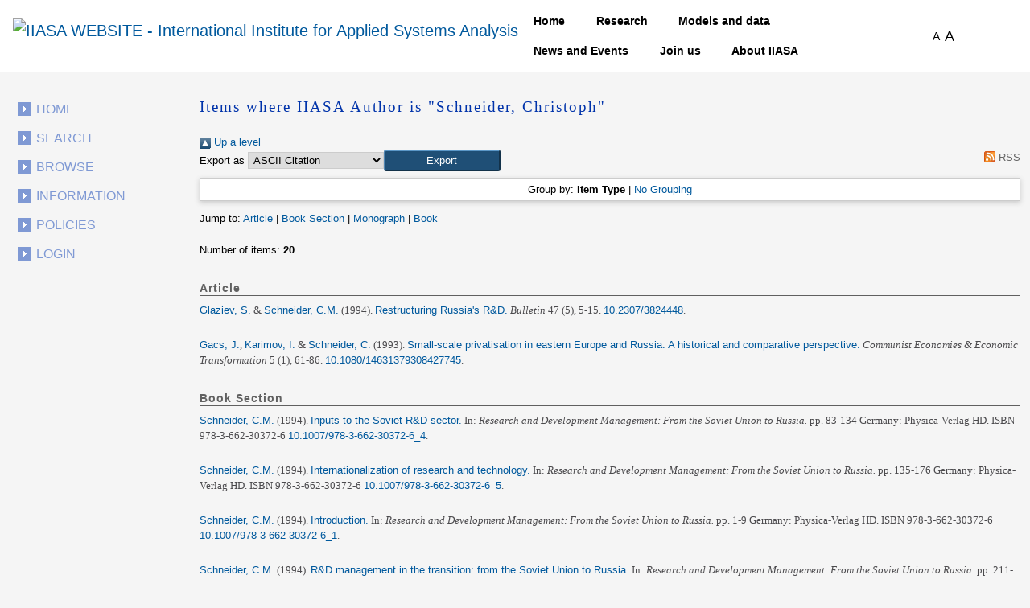

--- FILE ---
content_type: text/html; charset=utf-8
request_url: https://pure.iiasa.ac.at/view/iiasa/2363.html
body_size: 34699
content:
<!DOCTYPE html>
<html xmlns="http://www.w3.org/1999/xhtml">
  <head>
    <!--<meta name="viewport" content="initial-scale=1, maximum-scale=1"/>-->

    <title>Items where IIASA Author is "Schneider, Christoph"</title>
    <meta http-equiv="X-UA-Compatible" content="IE=edge" />
    <link media="screen" rel="stylesheet" href="/style/g.css" />
    <link rel="stylesheet" type="text/css" href="/style/jquery.ui.custom.en.css" media="screen" />
    <link rel="stylesheet" type="text/css" href="/style/jquerydropdown.css" media="screen" />
    <link rel="stylesheet" type="text/css" href="/style/Print_IIasa.en.css" media="print" />
    <link rel="stylesheet" type="text/css" href="/style/Print_iiasa_startpage.en.css" media="print" />
    <!--[if IE 7]> 
<link rel="stylesheet" type="text/css" href="{$config{rel_path}}/style/ie7.en.css" /> <![endif]-->
    <!--[if IE 8]> 
<link rel="stylesheet" type="text/css" href="{$config{rel_path}}/style/ie8.en.css" /> <![endif]-->
    <script type="text/javascript" src="/javascript/g.js">// <!-- No script --></script>
    <script src="/javascript/jquery.colorbox.js" type="text/javascript">// <!-- No script --></script>
    <script src="/javascript/app.js" type="text/javascript">// <!-- No script --></script>
    <script type="text/javascript"> function toggle_div_mis_source(url) { var div = document.getElementById('div_mis_source'); if (div.style.display == '') { div.style.display = 'none'; } else { div.style.display = ''; } if (url != '') { document.getElementById('iframe_mis_source').src = url; } else { document.getElementById('iframe_mis_source').src = 'https://www.iiasa.ac.at/web/scientificUpdate/Progress.html'; } } </script>

    <!-- Bootstrap -->
    <link rel="stylesheet" href="https://cdn.jsdelivr.net/npm/bootstrap@4.0.0/dist/css/bootstrap.min.css" integrity="sha384-Gn5384xqQ1aoWXA+058RXPxPg6fy4IWvTNh0E263XmFcJlSAwiGgFAW/dAiS6JXm" crossorigin="anonymous" />

    <link rel="Top" href="https://pure.iiasa.ac.at/" />
    <link rel="Sword" href="https://pure.iiasa.ac.at/sword-app/servicedocument" />
    <link rel="SwordDeposit" href="https://pure.iiasa.ac.at/id/contents" />
    <link rel="Search" href="https://pure.iiasa.ac.at/cgi/search" type="text/html" />
    <link rel="Search" title="IIASA Repository" href="https://pure.iiasa.ac.at/cgi/opensearchdescription" type="application/opensearchdescription+xml" />
    <script type="text/javascript">
// <![CDATA[
var eprints_http_root = "https://pure.iiasa.ac.at";
var eprints_http_cgiroot = "https://pure.iiasa.ac.at/cgi";
var eprints_oai_archive_id = "pure.iiasa.ac.at";
var eprints_logged_in = false;
var eprints_logged_in_userid = 0; 
var eprints_logged_in_username = ""; 
var eprints_logged_in_usertype = ""; 
var eprints_lang_id = "en";
// ]]></script>
    <style type="text/css">.ep_logged_in { display: none }</style>
    <link rel="stylesheet" href="/style/auto-3.4.6.css?1762420755" type="text/css" />
    <script src="/javascript/auto-3.4.6.js?1762420755" type="text/javascript">
//padder
</script>
    <!--[if lte IE 6]>
        <link rel="stylesheet" type="text/css" href="/style/ie6.css" />
   <![endif]-->
    <meta content="EPrints 3.4.6" name="Generator" />
    <meta content="text/html; charset=UTF-8" http-equiv="Content-Type" />
    <meta content="en" http-equiv="Content-Language" />
    

    <script>
  (function(i,s,o,g,r,a,m){i['GoogleAnalyticsObject']=r;i[r]=i[r]||function(){
  (i[r].q=i[r].q||[]).push(arguments)},i[r].l=1*new Date();a=s.createElement(o),
  m=s.getElementsByTagName(o)[0];a.async=1;a.src=g;m.parentNode.insertBefore(a,m)
  })(window,document,'script','//www.google-analytics.com/analytics.js','ga');

  ga('create', 'UA-20950351-8', 'auto');;
  ga('send', 'pageview');

</script>


<!-- NEW -->
  <meta charset="utf-8" />
  <link rel="canonical" href="https://iiasa.dev.local/" />
  <link rel="shortlink" href="https://iiasa.dev.local/" />
  <meta name="Generator" content="Drupal 9 (https://www.drupal.org)" />
  <meta name="MobileOptimized" content="width" />
  <meta name="HandheldFriendly" content="true" />
  <meta name="viewport" content="width=device-width, initial-scale=0.5, shrink-to-fit=yes" />
  <meta http-equiv="x-ua-compatible" content="ie=edge" />
  <link rel="icon" href="https://iiasa.ac.at/themes/custom/iiasa/favicon.ico" type="image/vnd.microsoft.icon" />
  <title>UPDATE THIS TITLE | IIASA WEBSITE</title>
<!--  <link rel="stylesheet" media="all" href="css/css_kcpJl2G6pY5K3VUDCOc-bNWZUn5aisTSW0wP2rqcOn8.css" />
  <link rel="stylesheet" media="all" href="https://cdnjs.cloudflare.com/ajax/libs/font-awesome/5.15.3/css/all.min.css" />
  <link rel="stylesheet" media="all" href="css/css_nWyyufdn0gLj9pK4ufxFQCZ8VNO3Pzj2vWLRPi0ar_g.css" />
  <link rel="stylesheet" media="all" href="css/css_rFbEn69hu9wsPNRW5Bk8gk83wN_u1uy-CRkh7pBC0HM.css" /> -->
<!-- NEW END -->

<script src="https://unpkg.com/feather-icons">// <!-- No script --></script>
  

  </head>
<body class="layout-one-sidebar layout-sidebar-first path-iiasa-pure">

<!--<html lang="en" dir="ltr" prefix="content: http://purl.org/rss/1.0/modules/content/  dc: http://purl.org/dc/terms/  foaf: http://xmlns.com/foaf/0.1/  og: http://ogp.me/ns#  rdfs: http://www.w3.org/2000/01/rdf-schema#  schema: http://schema.org/  sioc: http://rdfs.org/sioc/ns#  sioct: http://rdfs.org/sioc/types#  skos: http://www.w3.org/2004/02/skos/core#  xsd: http://www.w3.org/2001/XMLSchema# ">-->

<a href="#main-content" class="visually-hidden focusable skip-link"> Skip to main content </a>
<div class="dialog-off-canvas-main-canvas" data-off-canvas-main-canvas="">
  <div id="page-wrapper">
    <div id="page">
      <header id="header" class="header" role="banner" aria-label="Site header">
        <nav class="navbar navbar-expand-lg" id="navbar-main">
          <div class="container">
            <a href="https://iiasa.ac.at/" title="Home" rel="home" class="navbar-brand">
              <img src="https://upload.wikimedia.org/wikipedia/de/c/cf/IIASA_logo.svg" alt="IIASA WEBSITE - International Institute for Applied Systems Analysis" class="img-fluid d-inline-block align-top" />
            </a>
            <button class="navbar-toggler navbar-toggler-right collapsed" type="button" data-toggle="collapse" data-target="#CollapsingNavbar" aria-controls="CollapsingNavbar" aria-expanded="false" aria-label="Toggle navigation">
              <span class="navbar-toggler-icon"></span>
            </button>
            <div class="collapse navbar-collapse justify-content-end" id="CollapsingNavbar">
              <nav role="navigation" aria-labelledby="block-iiasa-main-menu-menu" id="block-iiasa-main-menu" class="block block-menu navigation menu--main">
                <h2 class="visually-hidden" id="block-iiasa-main-menu-menu">Main navigation</h2>
				
				
                <ul class="clearfix nav navbar-nav">
                  <li class="nav-item iiasa-blue">
                    <a href="https://iiasa.ac.at/" class="nav-link nav-link--" data-drupal-link-system-path="&lt;front&gt;">Home</a>
                  </li>
                                   <li class="iiasa-pink nav-item">
                    <a href="https://iiasa.ac.at/programs" class="nav-link nav-link--models-and-data" data-drupal-link-system-path="node/74">Research</a>
                  </li>
                  <li class="iiasa-pink nav-item">
                    <a href="https://iiasa.ac.at/models-and-data" class="nav-link nav-link--models-and-data" data-drupal-link-system-path="node/74">Models and data</a>
                  </li>
				  <li class="iiasa-pink nav-item">
                    <a href="https://iiasa.ac.at/news" class="nav-link nav-link--models-and-data" data-drupal-link-system-path="node/74">News and Events</a>
                  </li>
					<li class="iiasa-pink nav-item">
                    <a href="https://iiasa.ac.at/employment/job-openings" class="nav-link nav-link--models-and-data" data-drupal-link-system-path="node/74">Join us</a>
                  </li>
				<li class="iiasa-pink nav-item">
                    <a href="https://iiasa.ac.at/institute" class="nav-link nav-link--models-and-data" data-drupal-link-system-path="node/74">About IIASA</a>
                  </li> 
                 
                </ul>
              </nav>
			  
			  
			  
              <div id="block-fontsizeswitcher" class="block block-iiasa-font-switcher block-font-size-switcher">
                <div class="content">
                  <div class="font-switcher-block">
                    <a class="smaller">A</a>
                    <a class="bigger">A</a>
                  </div>
                </div>
              </div>
              <button id="navigation-search-button" class="btn btn-dark" aria-label="Toggle search bar">
                <span style="height: 15px;" class="icon-search" data-feather="search"></span>
		<svg width="16" height="16" fill="black" class="bi bi-x-lg" viewBox="0 0 16 16" style="display:none;">
  		  <path fill-rule="evenodd" d="M13.854 2.146a.5.5 0 0 1 0 .708l-11 11a.5.5 0 0 1-.708-.708l11-11a.5.5 0 0 1 .708 0Z"></path>
  		  <path fill-rule="evenodd" d="M2.146 2.146a.5.5 0 0 0 0 .708l11 11a.5.5 0 0 0 .708-.708l-11-11a.5.5 0 0 0-.708 0Z"></path>
		</svg>
              </button>
              <div class="views-exposed-form block block-views block-views-exposed-filter-blocksearch-main-search-page" data-drupal-selector="views-exposed-form-search-main-search-page" id="block-navigation-search-field">
                <div class="content">
                  <form action="https://iiasa.ac.at/search" method="get" id="views-exposed-form-search-main-search-page" accept-charset="UTF-8">
                    <div class="form-row">
                      <fieldset class="js-form-item js-form-type-textfield form-type-textfield js-form-item-search-api-fulltext form-item-search-api-fulltext form-no-label mb-3">
                        <input placeholder="Search" data-drupal-selector="edit-search-api-fulltext" type="text" id="edit-search-api-fulltext" name="search_api_fulltext" value="" size="30" maxlength="128" class="form-control" />
                      </fieldset>
                      <div data-drupal-selector="edit-actions" class="form-actions js-form-wrapper form-group" id="edit-actions">
                        <button class="button js-form-submit form-submit btn btn-dark" data-drupal-selector="edit-submit-search" type="submit" id="edit-submit-search" value="">
				<svg width="16" height="16" fill="currentColor" class="bi bi-search" viewBox="0 0 16 16">
  					<path d="M11.742 10.344a6.5 6.5 0 1 0-1.397 1.398h-.001c.03.04.062.078.098.115l3.85 3.85a1 1 0 0 0 1.415-1.414l-3.85-3.85a1.007 1.007 0 0 0-.115-.1zM12 6.5a5.5 5.5 0 1 1-11 0 5.5 5.5 0 0 1 11 0z"></path>
					</svg>
			</button>
                      </div>
                    </div>
                  </form>
                </div>
              </div>
            </div>
          </div>
        </nav>
      </header>
      <div id="main-wrapper" class="layout-main-wrapper clearfix">
        <div id="main" class="container">
          <div class="row row-offcanvas row-offcanvas-left clearfix">

            <!-- EJO -->
<!--            <div id="banner_print">
              <img src="/style/images/headerprint.png" class="banner" alt="print banner"/>
            </div> -->
            <style> #div_mis_source { width : 750px; height : 450px; background-color : #FBFCFD; z-index : 10000; border : 3px solid #DADFE8; border-radius : 17px; padding : 2px 2px 5px 5px; position : fixed; -moz-box-shadow : 3px 3px 5px 0px #A9B5CB; -webkit-box-shadow : 3px 3px 5px 0px #A9B5CB; box-shadow : 3px 3px 5px 0px #A9B5CB; } #iframe_mis_source { width : 100%; height : 90%; } </style>
            <!--<div id="bg"/>-->
            <div id="left_side">
              <ul id="leftmenu">
                <li>
                    <a href="/">Home</a>
                </li>
                <li>
                    <a href="/cgi/search/advanced">Search</a>
	        </li>
                <li>
                    <a href="/browse.html">Browse</a>
                </li>
                <li>
                    <a href="/information.html">Information</a>
                </li>
                <li>
                    <a href="/policies.html">Policies</a>
                </li>
                <ul id="ep_tm_menu_tools" class="ep_tm_key_tools"><li class="ep_tm_key_tools_item"><a href="/cgi/users/home" class="ep_tm_key_tools_item_link">Login</a></li></ul>
              </ul>
               
            </div>
            <div id="middle_and_right">
              <div id="content_standard">
                <h1 id="headline">Items where IIASA Author is "Schneider, Christoph"</h1>
                <div class="ep_page">
                  <div class="no_link_decor"><a href="./" alt="[up]"><img alt="[up]" src="/style/images/multi_up.png"> Up a level</img></a></div><form accept-charset="utf-8" action="/cgi/exportview" method="get">
<div>
  <div class="ep_export_bar">
    <div><label for="export-format">Export as</label> <select id="export-format" name="format"><option value="Text">ASCII Citation</option><option value="BibTeX">BibTeX</option><option value="DC">Dublin Core</option><option value="DC_Ext">Dublin Core FP7</option><option value="XML">EP3 XML</option><option value="EndNote">EndNote</option><option value="HTML">HTML Citation</option><option value="IIASA">NMO</option><option value="JSON">JSON</option><option value="CSV">Multiline CSV</option><option value="Ids">Object IDs</option><option value="ContextObject">OpenURL ContextObject</option><option value="RDFNT">RDF+N-Triples</option><option value="RDFN3">RDF+N3</option><option value="RDFXML">RDF+XML</option><option value="RefWorks">RefWorks</option><option value="Refer">Refer</option><option value="RIS">Reference Manager</option></select><input value="Export" role="button" type="submit" name="_action_export_redir" class="ep_form_action_button" /><input value="iiasa" id="view" type="hidden" name="view" /><input value="2363" id="values" type="hidden" name="values" /></div>
    <div> <span class="ep_search_feed"><a href="/cgi/exportview/iiasa/2363/RSS2/2363.xml"><img alt="[RSS2 feed]" border="0" src="/style/images/feed-icon-14x14.png" /> RSS</a></span></div>
  </div>
  <div>
    <span>
      
    </span>
  </div>
</div>

</form><div class="ep_view_page ep_view_page_view_iiasa"><div class="ep_view_group_by">Group by: <span class="ep_view_group_by_current">Item Type</span> | <a href="2363.default.html">No Grouping</a></div><div class="ep_view_jump ep_view_iiasa_type_jump"><div class="ep_view_jump_to">Jump to: <a href="#group_article">Article</a> | <a href="#group_book=5Fsection">Book Section</a> | <a href="#group_monograph">Monograph</a> | <a href="#group_book">Book</a></div></div><div class="ep_view_blurb">Number of items: <strong>20</strong>.</div><a name="group_article"></a><h2>Article</h2><p>


    <span class="person"><a href="https://pure.iiasa.ac.at/view/iiasa/1284.html"><span class="person_name">Glaziev, S.</span></a></span> &amp; <span class="person"><a href="https://pure.iiasa.ac.at/view/iiasa/2363.html"><span class="person_name">Schneider, C.M.</span></a></span>
  

<span class="date">(1994).</span>


    <span class="title"><a href="https://pure.iiasa.ac.at/id/eprint/3906/?template=default_internal"><em>Restructuring Russia's R&amp;D.</em></a></span>
  


    <span class="publication"><span style="font-style: italic">Bulletin</span> 47 (5), 5-15. <a target="_blank" href="https://doi.org/10.2307/3824448">10.2307/3824448</a>.</span>

    <!-- <if test="!is_set(publication) and iiasa_bibref"><print expr="iiasa_bibref"/></if> -->
    
  


  


</p><p>


    <span class="person"><a href="https://pure.iiasa.ac.at/view/iiasa/1272.html"><span class="person_name">Gacs, J.</span></a></span>, <span class="person"><a href="https://pure.iiasa.ac.at/view/iiasa/1360.html"><span class="person_name">Karimov, I.</span></a></span> &amp; <span class="person"><a href="https://pure.iiasa.ac.at/view/iiasa/2363.html"><span class="person_name">Schneider, C.</span></a></span>
  

<span class="date">(1993).</span>


    <span class="title"><a href="https://pure.iiasa.ac.at/id/eprint/12819/?template=default_internal"><em>Small‐scale privatisation in eastern Europe and Russia: A historical and comparative perspective.</em></a></span>
  


    <span class="publication"><span style="font-style: italic">Communist Economies &amp; Economic Transformation</span> 5 (1), 61-86. <a target="_blank" href="https://doi.org/10.1080/14631379308427745">10.1080/14631379308427745</a>.</span>

    <!-- <if test="!is_set(publication) and iiasa_bibref"><print expr="iiasa_bibref"/></if> -->
    
  


  


</p><a name="group_book=5Fsection"></a><h2>Book Section</h2><p>


    <span class="person"><a href="https://pure.iiasa.ac.at/view/iiasa/2363.html"><span class="person_name">Schneider, C.M.</span></a></span>
  

<span class="date">(1994).</span>


    <span class="title"><a href="https://pure.iiasa.ac.at/id/eprint/13100/?template=default_internal"><em>Inputs to the Soviet R&amp;D sector.</em></a></span>
  


   <span class="publication">
      In:  
      <span style="font-style: italic">Research and Development Management: From the Soviet Union to Russia.</span>
    
   
    pp. 83-134 Germany: Physica-Verlag HD. 
     ISBN 978-3-662-30372-6 <a target="_blank" href="https://doi.org/10.1007/978-3-662-30372-6_4">10.1007/978-3-662-30372-6_4</a>.</span>
  


  


</p><p>


    <span class="person"><a href="https://pure.iiasa.ac.at/view/iiasa/2363.html"><span class="person_name">Schneider, C.M.</span></a></span>
  

<span class="date">(1994).</span>


    <span class="title"><a href="https://pure.iiasa.ac.at/id/eprint/13101/?template=default_internal"><em>Internationalization of research and technology.</em></a></span>
  


   <span class="publication">
      In:  
      <span style="font-style: italic">Research and Development Management: From the Soviet Union to Russia.</span>
    
   
    pp. 135-176 Germany: Physica-Verlag HD. 
     ISBN 978-3-662-30372-6 <a target="_blank" href="https://doi.org/10.1007/978-3-662-30372-6_5">10.1007/978-3-662-30372-6_5</a>.</span>
  


  


</p><p>


    <span class="person"><a href="https://pure.iiasa.ac.at/view/iiasa/2363.html"><span class="person_name">Schneider, C.M.</span></a></span>
  

<span class="date">(1994).</span>


    <span class="title"><a href="https://pure.iiasa.ac.at/id/eprint/13106/?template=default_internal"><em>Introduction.</em></a></span>
  


   <span class="publication">
      In:  
      <span style="font-style: italic">Research and Development Management: From the Soviet Union to Russia.</span>
    
   
    pp. 1-9 Germany: Physica-Verlag HD. 
     ISBN 978-3-662-30372-6 <a target="_blank" href="https://doi.org/10.1007/978-3-662-30372-6_1">10.1007/978-3-662-30372-6_1</a>.</span>
  


  


</p><p>


    <span class="person"><a href="https://pure.iiasa.ac.at/view/iiasa/2363.html"><span class="person_name">Schneider, C.M.</span></a></span>
  

<span class="date">(1994).</span>


    <span class="title"><a href="https://pure.iiasa.ac.at/id/eprint/13105/?template=default_internal"><em>R&amp;D management in the transition: from the Soviet Union to Russia.</em></a></span>
  


   <span class="publication">
      In:  
      <span style="font-style: italic">Research and Development Management: From the Soviet Union to Russia.</span>
    
   
    pp. 211-234 Germany: Physica-Verlag HD. 
     ISBN 978-3-662-30372-6 <a target="_blank" href="https://doi.org/10.1007/978-3-662-30372-6_7">10.1007/978-3-662-30372-6_7</a>.</span>
  


  


</p><p>


    <span class="person"><a href="https://pure.iiasa.ac.at/view/iiasa/2363.html"><span class="person_name">Schneider, C.M.</span></a></span>
  

<span class="date">(1994).</span>


    <span class="title"><a href="https://pure.iiasa.ac.at/id/eprint/13098/?template=default_internal"><em>Research and Development and Economic Theory.</em></a></span>
  


   <span class="publication">
      In:  
      <span style="font-style: italic">Research and Development Management: From the Soviet Union to Russia.</span>
    
   
    pp. 11-29 Germany: Springer Berlin/Heidelberg. 
     ISBN 978-3-662-30372-6 <a target="_blank" href="https://doi.org/10.1007/978-3-662-30372-6_2">10.1007/978-3-662-30372-6_2</a>.</span>
  


  


</p><p>


    <span class="person"><a href="https://pure.iiasa.ac.at/view/iiasa/2363.html"><span class="person_name">Schneider, C.M.</span></a></span>
  

<span class="date">(1994).</span>


    <span class="title"><a href="https://pure.iiasa.ac.at/id/eprint/13097/?template=default_internal"><em>Summary and conclusions.</em></a></span>
  


   <span class="publication">
      In:  
      <span style="font-style: italic">Research and Development Management: From the Soviet Union to Russia.</span>
    
   
    pp. 235-243 Germany: Physica-Verlag Heidelberg. 
     ISBN 978-3-662-30372-6 <a target="_blank" href="https://doi.org/10.1007/978-3-662-30372-6_8">10.1007/978-3-662-30372-6_8</a>.</span>
  


  


</p><p>


    <span class="person"><a href="https://pure.iiasa.ac.at/view/iiasa/2363.html"><span class="person_name">Schneider, C.M.</span></a></span>
  

<span class="date">(1994).</span>


    <span class="title"><a href="https://pure.iiasa.ac.at/id/eprint/13099/?template=default_internal"><em>Technological development, growth, and R&amp;D management in the USSR.</em></a></span>
  


   <span class="publication">
      In:  
      <span style="font-style: italic">Research and Development Management: From the Soviet Union to Russia.</span>
    
   
    pp. 31-82 Germany: Physica-Verlag HD. 
     ISBN 978-3-662-30372-6 <a target="_blank" href="https://doi.org/10.1007/978-3-662-30372-6_3">10.1007/978-3-662-30372-6_3</a>.</span>
  


  


</p><p>


    <span class="person"><a href="https://pure.iiasa.ac.at/view/iiasa/2363.html"><span class="person_name">Schneider, C.M.</span></a></span>
  

<span class="date">(1994).</span>


    <span class="title"><a href="https://pure.iiasa.ac.at/id/eprint/13102/?template=default_internal"><em>The burdens of abundance: R&amp;D, technological change, resource allocation, and productivity.</em></a></span>
  


   <span class="publication">
      In:  
      <span style="font-style: italic">Research and Development Management: From the Soviet Union to Russia.</span>
    
   
    pp. 177-209 Germany: Physica-Verlag HD. 
     ISBN 978-3-662-30372-6 <a target="_blank" href="https://doi.org/10.1007/978-3-662-30372-6_6">10.1007/978-3-662-30372-6_6</a>.</span>
  


  


</p><a name="group_monograph"></a><h2>Monograph</h2><p>


    <span class="person"><a href="https://pure.iiasa.ac.at/view/iiasa/1707.html"><span class="person_name">Barta, V.</span></a></span> &amp; <span class="person"><a href="https://pure.iiasa.ac.at/view/iiasa/2363.html"><span class="person_name">Schneider, C.M.</span></a></span>
  

<span class="date">(1994).</span>


    <span class="title"><a href="https://pure.iiasa.ac.at/id/eprint/4210/?template=default_internal"><em>Stabilization Policies at Crossroads? An Interim Report From Central and Eastern Europe.</em></a></span>
  


    IIASA Collaborative Paper.
  <span class="publication">IIASA, Laxenburg, Austria: CP-94-011</span>
  


  


</p><p>


    <span class="person"><a href="https://pure.iiasa.ac.at/view/iiasa/2363.html"><span class="person_name">Schneider, C.M.</span></a></span>
  

<span class="date">(1994).</span>


    <span class="title"><a href="https://pure.iiasa.ac.at/id/eprint/4203/?template=default_internal"><em>Western Assistance to Central and Eastern European Countries in Their Transition to Market Economies.</em></a></span>
  


    IIASA Working Paper.
  <span class="publication">IIASA, Laxenburg, Austria: WP-94-006</span>
  


  


</p><p>


    <span class="person"><a href="https://pure.iiasa.ac.at/view/iiasa/1284.html"><span class="person_name">Glaziev, S.</span></a></span> &amp; <span class="person"><a href="https://pure.iiasa.ac.at/view/iiasa/2363.html"><span class="person_name">Schneider, C.M.</span></a></span>
  

<span class="date">(1993).</span>


    <span class="title"><a href="https://pure.iiasa.ac.at/id/eprint/3813/?template=default_internal"><em>Research and Development Management in the Transition to a Market Economy.</em></a></span>
  


    IIASA Collaborative Paper.
  <span class="publication">IIASA, Laxenburg, Austria: CP-93-001</span>
  


  


</p><p>


    <span class="person"><a href="https://pure.iiasa.ac.at/view/iiasa/1272.html"><span class="person_name">Gacs, J.</span></a></span>, <span class="person"><a href="https://pure.iiasa.ac.at/view/iiasa/1360.html"><span class="person_name">Karimov, I.</span></a></span> &amp; <span class="person"><a href="https://pure.iiasa.ac.at/view/iiasa/2363.html"><span class="person_name">Schneider, C.M.</span></a></span>
  

<span class="date">(1993).</span>


    <span class="title"><a href="https://pure.iiasa.ac.at/id/eprint/3733/?template=default_internal"><em>Small-Scale Privatisation in Eastern Europe and Russia: A Historical and Comparative Perspective.</em></a></span>
  


    IIASA Research Report (Reprint).
  <span class="publication">IIASA, Laxenburg, Austria: RR-93-014. Reprinted from Communist Economies and Economic Transformation, 5(1):61-86 [1993].</span>
  


  


</p><p>


    <span class="person"><a href="https://pure.iiasa.ac.at/view/iiasa/1272.html"><span class="person_name">Gacs, J.</span></a></span>, <span class="person"><a href="https://pure.iiasa.ac.at/view/iiasa/1360.html"><span class="person_name">Karimov, I.</span></a></span> &amp; <span class="person"><a href="https://pure.iiasa.ac.at/view/iiasa/2363.html"><span class="person_name">Schneider, C.M.</span></a></span>
  

<span class="date">(1992).</span>


    <span class="title"><a href="https://pure.iiasa.ac.at/id/eprint/3632/?template=default_internal"><em>Small Scale Privatization in Eastern Europe and Russia from a Historical and Comparative Perspective.</em></a></span>
  


    IIASA Working Paper.
  <span class="publication">IIASA, Laxenburg, Austria: WP-92-067</span>
  


  


</p><p>


    <span class="person"><a href="https://pure.iiasa.ac.at/view/iiasa/2363.html"><span class="person_name">Schneider, C.M.</span></a></span>
  

<span class="date">(1991).</span>


    <span class="title"><a href="https://pure.iiasa.ac.at/id/eprint/3521/?template=default_internal"><em>On Research and Development Management in the Transition to a Market Economy.</em></a></span>
  


    IIASA Working Paper.
  <span class="publication">IIASA, Laxenburg, Austria: WP-91-044</span>
  


  


</p><p>


    <span class="person"><a href="https://pure.iiasa.ac.at/view/iiasa/1135.html"><span class="person_name">Aven, P.O.</span></a></span> &amp; <span class="person"><a href="https://pure.iiasa.ac.at/view/iiasa/2363.html"><span class="person_name">Schneider, C.M.</span></a></span>
  

<span class="date">(1991).</span>


    <span class="title"><a href="https://pure.iiasa.ac.at/id/eprint/3566/?template=default_internal"><em>Economies in Transition: Statistical Measures Now and in the Future. Proceedings of the Sochi International Forum, October 1990.</em></a></span>
  


    IIASA Collaborative Paper.
  <span class="publication">IIASA, Laxenburg, Austria: CP-91-014</span>
  


  


</p><p>


    <span class="person"><a href="https://pure.iiasa.ac.at/view/iiasa/1135.html"><span class="person_name">Aven, P.O.</span></a></span>, <span class="person"><a href="https://pure.iiasa.ac.at/view/iiasa/2281.html"><span class="person_name">Peck, M.J.</span></a></span>, <span class="person"><a href="https://pure.iiasa.ac.at/view/iiasa/2758.html"><span class="person_name">Schmidt-Bleek, F.</span></a></span> &amp; <span class="person"><a href="https://pure.iiasa.ac.at/view/iiasa/2363.html"><span class="person_name">Schneider, C.M.</span></a></span>
  

<span class="date">(1990).</span>


    <span class="title"><a href="https://pure.iiasa.ac.at/id/eprint/3373/?template=default_internal"><em>Economic Reform &amp; Integration Project (ERI) of the Technology, Economy &amp; Society (TES) Program.</em></a></span>
  


    IIASA Status Report.
  <span class="publication">IIASA, Laxenburg, Austria: SR-90-001</span>
  


  


</p><p>


    <span class="person"><a href="https://pure.iiasa.ac.at/view/iiasa/2363.html"><span class="person_name">Schneider, C.M.</span></a></span>
  

<span class="date">(1987).</span>


    <span class="title"><a href="https://pure.iiasa.ac.at/id/eprint/3018/?template=default_internal"><em>Health and Environmental Protection in Pesticide Manufacturing.</em></a></span>
  


    IIASA Working Paper.
  <span class="publication">IIASA, Laxenburg, Austria: WP-87-034</span>
  


  


</p><a name="group_book"></a><h2>Book</h2><p>


    <span class="person"><a href="https://pure.iiasa.ac.at/view/iiasa/2363.html"><span class="person_name">Schneider, C.M.</span></a></span>
  

<span class="date">(1994).</span>


    <span class="title"><span style="font-style: italic"><a href="https://pure.iiasa.ac.at/id/eprint/3993/?template=default_internal"><em>Research and Development Management: From the Soviet Union to Russia.</em></a></span></span>
  


   <span class="publication">
    
     Heidelberg: Physica-Verlag. 
     ISBN 3-7908-0757-5</span>
  


  


</p><div class="ep_view_timestamp">This list was generated on <strong>Thu Jan  1 12:49:50 2026 UTC</strong>.</div></div>
                </div>
              </div>
              <!-- End content Standard -->
            </div>
            <!-- End middle_and_right -->
            <div class="clear"></div>
            <!-- EJO -->
          </div>
        </div>
      </div>
      <footer class="site-footer">
        <div class="site-footer__top clearfix">
          <div id="block-webform" class="bg-dark text-white block block-webform block-webform-block">
            <div class="container">
              <div class="content">
                <form class="webform-submission-form webform-submission-add-form webform-submission-newsletter-form webform-submission-newsletter-add-form js-webform-details-toggle webform-details-toggle" data-drupal-selector="webform-submission-newsletter-add-form" action="/iiasa_pure/template/iu4hd987ysdfhdk6tgjsdjfjdhgf" method="post" id="webform-submission-newsletter-add-form" accept-charset="UTF-8">
                  <div class="col-lg-8 m-auto js-form-wrapper form-group" data-drupal-selector="edit-container" id="edit-container">
                    <fieldset id="edit-processed-text" class="js-form-item js-form-type-processed-text form-type-processed-text js-form-item- form-item- form-no-label mb-3">
                      <h2>Subscribe</h2>
                      <p>Keep up to date with our latest news, events, and other IIASA activities. <a href="https://iiasa.ac.at/signup">Sign up</a>. </p>
                    </fieldset>
                  </div>
                  <div class="d-none form-actions webform-actions js-form-wrapper form-group" data-drupal-selector="edit-actions" id="edit-actions--2">
                    <button class="webform-button--submit button button--primary js-form-submit form-submit btn btn-dark" data-drupal-selector="edit-actions-submit" type="submit" id="edit-actions-submit" name="op" value="Submit">Submit</button>
                  </div>
                  <input autocomplete="off" data-drupal-selector="form-yddbdpxlc0oispajvnyaomt7x-nypsfbuwndzu7wrxo" type="hidden" name="form_build_id" value="form-ydDbDPxlc0OISpAJvnyaOmt7X-nyPSFBUWNdZu7WRxo" class="form-control" />
                  <input data-drupal-selector="edit-webform-submission-newsletter-add-form" type="hidden" name="form_id" value="webform_submission_newsletter_add_form" class="form-control" />
                </form>
              </div>
            </div>
          </div>
        </div>
        <div class="container site-footer__bottom">
          <div class="row">
            <div class="col-lg-3  text-center text-lg-left mb-5 mb-lg-0">
              <nav role="navigation" aria-labelledby="block-iiasa-footer-menu" id="block-iiasa-footer" class="block block-menu navigation menu--footer">
                <h2 class="visually-hidden" id="block-iiasa-footer-menu">Footer menu</h2>
                <ul class="clearfix nav navbar-nav">
                  <li class="nav-item">
                    <a href="https://iiasa.ac.at/employment/job-openings" class="nav-link nav-link--join-us-work-for-us" data-drupal-link-system-path="iiasa_sections/3">Careers</a>
                  </li>
                  <li class="nav-item">
                    <a href="https://iiasa.ac.at/how-to-find-us" class="nav-link nav-link--how-to-find-us" data-drupal-link-system-path="node/1514">How to find us</a>
                  </li>
                  <li class="nav-item">
                    <a href="https://iiasa.ac.at/terms-of-use" class="nav-link nav-link--terms-of-use" data-drupal-link-system-path="node/1513">Terms of use</a>
                  </li>
                </ul>
              </nav>
            </div>
            <div class="col-lg-3 offset-lg-6 text-center text-lg-left">
     
              <p>International Institute for Applied Systems Analysis (IIASA) | Schlossplatz 1 | A-2361 Laxenburg, Austria</p>
              <p>T: (+43 2236) 807 0</p>
              <p>
                <a href="mailto:info@iiasa.ac.at">info@iiasa.ac.at</a>
              </p>
            </div>
          </div>
          <div class="row copyright">
            <div class="col-lg-6"></div>
            <div class="col-lg-6 text-lg-right">© 2025 International Institute for Applied Systems Analysis (IIASA)</div>
          </div>
        </div>
      </footer>
    </div>
  </div>
</div>
<!--<script src="js/js_JE8PZJhOBN9Te0gce_jGSX1XkhRhwQn1RrUWtVDWALM.js"></script>-->


  <!-- Bootstrap -->
  <script src="https://code.jquery.com/jquery-3.2.1.slim.min.js" integrity="sha384-KJ3o2DKtIkvYIK3UENzmM7KCkRr/rE9/Qpg6aAZGJwFDMVNA/GpGFF93hXpG5KkN" crossorigin="anonymous">// <!-- No script --></script>
  <script src="https://cdn.jsdelivr.net/npm/popper.js@1.12.9/dist/umd/popper.min.js" integrity="sha384-ApNbgh9B+Y1QKtv3Rn7W3mgPxhU9K/ScQsAP7hUibX39j7fakFPskvXusvfa0b4Q" crossorigin="anonymous">// <!-- No script --></script>
  <script src="https://cdn.jsdelivr.net/npm/bootstrap@4.0.0/dist/js/bootstrap.min.js" integrity="sha384-JZR6Spejh4U02d8jOt6vLEHfe/JQGiRRSQQxSfFWpi1MquVdAyjUar5+76PVCmYl" crossorigin="anonymous">// <!-- No script --></script>

    <script>
      feather.replace()
    </script>
    <script>jQuery.noConflict();</script>
  </body>
</html>